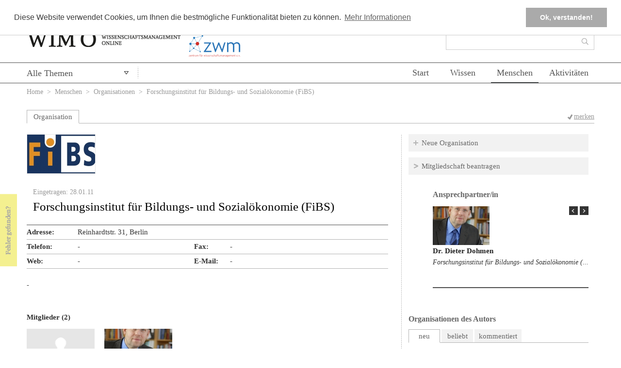

--- FILE ---
content_type: text/html; charset=utf-8
request_url: https://www.wissenschaftsmanagement-online.de/organisation/forschungsinstitut-f-r-bildungs-und-sozial-konomie-fibs?filter_url_postfix=menschen&qt-qt_orga_details_contents=3
body_size: 14049
content:
<!DOCTYPE HTML>
	<!--[if lt IE 7 ]> <html lang="de" class="no-js ie6"> <![endif]-->
	<!--[if IE 7 ]> <html lang="de" class="no-js ie7"> <![endif]-->
	<!--[if IE 8 ]> <html lang="de" class="no-js ie8"> <![endif]-->
	<!--[if IE 9 ]> <html lang="de" class="no-js ie9"> <![endif]-->
	<!--[if (gt IE 9)|!(IE)]><!--> <html lang="de" class="no-js"> <!--<![endif]-->
	<head>
		<meta http-equiv="Content-Type" content="text/html; charset=utf-8" />
<meta name="viewport" content="width=device-width, initial-scale=1, maximum-scale=1" />
<meta name="generator" content="Drupal 7 (https://www.drupal.org)" />
<link rel="canonical" href="https://www.wissenschaftsmanagement-online.de/organisation/forschungsinstitut-f-r-bildungs-und-sozial-konomie-fibs" />
<link rel="shortlink" href="https://www.wissenschaftsmanagement-online.de/node/4091" />
		<!--[if lt IE 9]>
			<script src="http://html5shiv.googlecode.com/svn/trunk/html5.js"></script>
		<![endif]-->
				<meta http-equiv="content-type" content="text/html; charset=utf-8" />
		<meta name="Author" content="" />
		<!-- <meta name="viewport" content="width=1024" /> -->
		<link type="image/vnd.microsoft.icon" href="/favicon.ico" rel="shortcut icon">
		<title>Forschungsinstitut für Bildungs- und Sozialökonomie (FiBS) | Wissenschaftsmanagement Online</title>
		<style type="text/css" media="all">
@import url("https://www.wissenschaftsmanagement-online.de/modules/system/system.base.css?t7da6b");
@import url("https://www.wissenschaftsmanagement-online.de/modules/system/system.menus.css?t7da6b");
@import url("https://www.wissenschaftsmanagement-online.de/modules/system/system.messages.css?t7da6b");
@import url("https://www.wissenschaftsmanagement-online.de/modules/system/system.theme.css?t7da6b");
</style>
<style type="text/css" media="screen">
@import url("https://www.wissenschaftsmanagement-online.de/sites/all/modules/qtip/library/jquery.qtip.css?t7da6b");
@import url("https://www.wissenschaftsmanagement-online.de/sites/all/modules/qtip/css/qtip.css?t7da6b");
</style>
<style type="text/css" media="all">
@import url("https://www.wissenschaftsmanagement-online.de/sites/all/modules/jquery_update/replace/ui/themes/base/minified/jquery.ui.core.min.css?t7da6b");
@import url("https://www.wissenschaftsmanagement-online.de/sites/all/modules/jquery_update/replace/ui/themes/base/minified/jquery.ui.theme.min.css?t7da6b");
@import url("https://www.wissenschaftsmanagement-online.de/sites/all/modules/jquery_update/replace/ui/themes/base/minified/jquery.ui.accordion.min.css?t7da6b");
@import url("https://www.wissenschaftsmanagement-online.de/sites/all/modules/jquery_update/replace/ui/themes/base/minified/jquery.ui.menu.min.css?t7da6b");
@import url("https://www.wissenschaftsmanagement-online.de/sites/all/modules/jquery_update/replace/ui/themes/base/minified/jquery.ui.autocomplete.min.css?t7da6b");
@import url("https://www.wissenschaftsmanagement-online.de/sites/all/modules/jquery_update/replace/ui/themes/base/minified/jquery.ui.button.min.css?t7da6b");
@import url("https://www.wissenschaftsmanagement-online.de/sites/all/modules/jquery_update/replace/ui/themes/base/minified/jquery.ui.datepicker.min.css?t7da6b");
@import url("https://www.wissenschaftsmanagement-online.de/sites/all/modules/jquery_update/replace/ui/themes/base/minified/jquery.ui.resizable.min.css?t7da6b");
@import url("https://www.wissenschaftsmanagement-online.de/sites/all/modules/jquery_update/replace/ui/themes/base/minified/jquery.ui.dialog.min.css?t7da6b");
@import url("https://www.wissenschaftsmanagement-online.de/sites/all/modules/jquery_update/replace/ui/themes/base/minified/jquery.ui.slider.min.css?t7da6b");
@import url("https://www.wissenschaftsmanagement-online.de/sites/all/modules/jquery_update/replace/ui/themes/base/minified/jquery.ui.tabs.min.css?t7da6b");
</style>
<style type="text/css" media="all">
@import url("https://www.wissenschaftsmanagement-online.de/sites/all/modules/simplenews/simplenews.css?t7da6b");
@import url("https://www.wissenschaftsmanagement-online.de/sites/all/modules/calendar/css/calendar_multiday.css?t7da6b");
@import url("https://www.wissenschaftsmanagement-online.de/modules/comment/comment.css?t7da6b");
@import url("https://www.wissenschaftsmanagement-online.de/modules/field/theme/field.css?t7da6b");
@import url("https://www.wissenschaftsmanagement-online.de/modules/node/node.css?t7da6b");
@import url("https://www.wissenschaftsmanagement-online.de/modules/search/search.css?t7da6b");
@import url("https://www.wissenschaftsmanagement-online.de/sites/all/modules/unlimitedfield_remove/unlimitedfield_remove.css?t7da6b");
@import url("https://www.wissenschaftsmanagement-online.de/modules/user/user.css?t7da6b");
@import url("https://www.wissenschaftsmanagement-online.de/sites/all/modules/workflow/workflow_admin_ui/workflow_admin_ui.css?t7da6b");
@import url("https://www.wissenschaftsmanagement-online.de/modules/forum/forum.css?t7da6b");
@import url("https://www.wissenschaftsmanagement-online.de/sites/all/modules/views/css/views.css?t7da6b");
</style>
<style type="text/css" media="all">
@import url("https://www.wissenschaftsmanagement-online.de/sites/all/modules/ctools/css/ctools.css?t7da6b");
@import url("https://www.wissenschaftsmanagement-online.de/sites/all/libraries/fancybox/source/jquery.fancybox.css?t7da6b");
@import url("https://www.wissenschaftsmanagement-online.de/sites/all/modules/pollfield/pollfield.css?t7da6b");
@import url("https://www.wissenschaftsmanagement-online.de/sites/all/modules/print/print_ui/css/print_ui.theme.css?t7da6b");
</style>
<style type="text/css" media="all">
<!--/*--><![CDATA[/*><!--*/
.cc-banner{border-bottom:1px solid #ccc;}#cookie-info-fallback{position:fixed;bottom:0;z-index:99999;width:100%;background:#fff;padding:1em 2em;background:#fff;box-shadow:0px -5px 5px rgba(0,0,0,0.2);}#cookie-info-fallback .cookie-compliance__text{float:left;}#cookie-info-fallback form{float:right;margin-right:3em;}#cookie-info-fallback .cookie-compliance__text p{margin-top:1em;}

/*]]>*/-->
</style>
<style type="text/css" media="all">
@import url("https://www.wissenschaftsmanagement-online.de/sites/all/modules/omoo_cookie_compliance/css/cookieconsent.min.css?t7da6b");
</style>
<style type="text/css" media="all">
<!--/*--><![CDATA[/*><!--*/
#menu-520-1{display:none;}
#menu-12248-1{display:none;}
#menu-12249-1{display:none;}
#menu-12250-1{display:none;}
#menu-12251-1{display:none;}
#menu-27524-1{display:none;}
#menu-27525-1{display:none;}

/*]]>*/-->
</style>
<style type="text/css" media="all">
@import url("https://www.wissenschaftsmanagement-online.de/sites/all/modules/flag/theme/flag.css?t7da6b");
@import url("https://www.wissenschaftsmanagement-online.de/sites/all/modules/quicktabs/css/quicktabs.css?t7da6b");
@import url("https://www.wissenschaftsmanagement-online.de/sites/all/libraries/superfish/css/superfish.css?t7da6b");
@import url("https://www.wissenschaftsmanagement-online.de/sites/all/libraries/superfish/style/white.css?t7da6b");
</style>
<style type="text/css" media="all">
@import url("https://www.wissenschaftsmanagement-online.de/sites/all/themes/wimotheme/css/reset.css?t7da6b");
@import url("https://www.wissenschaftsmanagement-online.de/sites/all/themes/wimotheme/css/style.css?t7da6b");
@import url("https://www.wissenschaftsmanagement-online.de/sites/all/themes/wimotheme/css/drupal.css?t7da6b");
</style>
		<script>
		var disableStr = 'ga-disable-' + 'UA-51377358-1';
		if (document.cookie.indexOf(disableStr + '=true') > -1) {
		  window[disableStr] = true;
		}
		function gaOptout() {
		  document.cookie = disableStr + '=true; expires=Thu, 31 Dec 2099 23:59:59 UTC; path=/';
		  window[disableStr] = true;
		  alert('Das Tracking durch Google Analytics wurde in Ihrem Browser für diese Website deaktiviert.');
		}
		</script>
		<script type="text/javascript" src="https://www.wissenschaftsmanagement-online.de/sites/all/modules/jquery_update/replace/jquery/1.10/jquery.min.js?v=1.10.2"></script>
<script type="text/javascript" src="https://www.wissenschaftsmanagement-online.de/misc/jquery-extend-3.4.0.js?v=1.10.2"></script>
<script type="text/javascript" src="https://www.wissenschaftsmanagement-online.de/misc/jquery-html-prefilter-3.5.0-backport.js?v=1.10.2"></script>
<script type="text/javascript" src="https://www.wissenschaftsmanagement-online.de/misc/jquery.once.js?v=1.2"></script>
<script type="text/javascript" src="https://www.wissenschaftsmanagement-online.de/misc/drupal.js?t7da6b"></script>
<script type="text/javascript" src="https://www.wissenschaftsmanagement-online.de/sites/all/modules/jquery_update/replace/ui/ui/minified/jquery.ui.core.min.js?v=1.10.2"></script>
<script type="text/javascript" src="https://www.wissenschaftsmanagement-online.de/sites/all/modules/jquery_update/replace/ui/ui/minified/jquery.ui.widget.min.js?v=1.10.2"></script>
<script type="text/javascript" src="https://www.wissenschaftsmanagement-online.de/sites/all/modules/qtip/library/jquery.qtip.js?v=2.0.0pre"></script>
<script type="text/javascript" src="https://www.wissenschaftsmanagement-online.de/sites/all/modules/qtip/js/qtip.js?v=2.0.0pre"></script>
<script type="text/javascript" src="https://www.wissenschaftsmanagement-online.de/sites/all/modules/jquery_update/replace/ui/external/jquery.cookie.js?v=67fb34f6a866c40d0570"></script>
<script type="text/javascript" src="https://www.wissenschaftsmanagement-online.de/sites/all/modules/jquery_update/replace/misc/jquery.form.min.js?v=2.69"></script>
<script type="text/javascript" src="https://www.wissenschaftsmanagement-online.de/sites/all/modules/jquery_update/replace/ui/ui/minified/jquery.ui.accordion.min.js?v=1.10.2"></script>
<script type="text/javascript" src="https://www.wissenschaftsmanagement-online.de/sites/all/modules/jquery_update/replace/ui/ui/minified/jquery.ui.position.min.js?v=1.10.2"></script>
<script type="text/javascript" src="https://www.wissenschaftsmanagement-online.de/misc/ui/jquery.ui.position-1.13.0-backport.js?v=1.10.2"></script>
<script type="text/javascript" src="https://www.wissenschaftsmanagement-online.de/sites/all/modules/jquery_update/replace/ui/ui/minified/jquery.ui.menu.min.js?v=1.10.2"></script>
<script type="text/javascript" src="https://www.wissenschaftsmanagement-online.de/sites/all/modules/jquery_update/replace/ui/ui/minified/jquery.ui.autocomplete.min.js?v=1.10.2"></script>
<script type="text/javascript" src="https://www.wissenschaftsmanagement-online.de/sites/all/modules/jquery_update/replace/ui/ui/minified/jquery.ui.button.min.js?v=1.10.2"></script>
<script type="text/javascript" src="https://www.wissenschaftsmanagement-online.de/sites/all/modules/jquery_update/replace/ui/ui/minified/jquery.ui.datepicker.min.js?v=1.10.2"></script>
<script type="text/javascript" src="https://www.wissenschaftsmanagement-online.de/misc/ui/jquery.ui.datepicker-1.13.0-backport.js?v=1.10.2"></script>
<script type="text/javascript" src="https://www.wissenschaftsmanagement-online.de/modules/locale/locale.datepicker.js?v=1.10.2"></script>
<script type="text/javascript" src="https://www.wissenschaftsmanagement-online.de/sites/all/modules/jquery_update/replace/ui/ui/minified/jquery.ui.mouse.min.js?v=1.10.2"></script>
<script type="text/javascript" src="https://www.wissenschaftsmanagement-online.de/sites/all/modules/jquery_update/replace/ui/ui/minified/jquery.ui.draggable.min.js?v=1.10.2"></script>
<script type="text/javascript" src="https://www.wissenschaftsmanagement-online.de/sites/all/modules/jquery_update/replace/ui/ui/minified/jquery.ui.resizable.min.js?v=1.10.2"></script>
<script type="text/javascript" src="https://www.wissenschaftsmanagement-online.de/sites/all/modules/jquery_update/replace/ui/ui/minified/jquery.ui.dialog.min.js?v=1.10.2"></script>
<script type="text/javascript" src="https://www.wissenschaftsmanagement-online.de/misc/ui/jquery.ui.dialog-1.13.0-backport.js?v=1.10.2"></script>
<script type="text/javascript" src="https://www.wissenschaftsmanagement-online.de/sites/all/modules/jquery_update/replace/ui/ui/minified/jquery.ui.slider.min.js?v=1.10.2"></script>
<script type="text/javascript" src="https://www.wissenschaftsmanagement-online.de/sites/all/modules/jquery_update/replace/ui/ui/minified/jquery.ui.tabs.min.js?v=1.10.2"></script>
<script type="text/javascript" src="https://www.wissenschaftsmanagement-online.de/misc/form-single-submit.js?v=7.103"></script>
<script type="text/javascript" src="https://www.wissenschaftsmanagement-online.de/misc/ajax.js?v=7.103"></script>
<script type="text/javascript" src="https://www.wissenschaftsmanagement-online.de/sites/all/modules/jquery_update/js/jquery_update.js?v=0.0.1"></script>
<script type="text/javascript" src="https://www.wissenschaftsmanagement-online.de/sites/all/modules/entityreference/js/entityreference.js?t7da6b"></script>
<script type="text/javascript" src="https://www.wissenschaftsmanagement-online.de/sites/all/modules/omoo_cookie_compliance/js/cookieconsent.min.js?t7da6b"></script>
<script type="text/javascript" src="https://www.wissenschaftsmanagement-online.de/sites/all/modules/omoo_cookie_compliance/js/cookieconsent.loader.js?t7da6b"></script>
<script type="text/javascript" src="https://www.wissenschaftsmanagement-online.de/misc/progress.js?t7da6b"></script>
<script type="text/javascript" src="https://www.wissenschaftsmanagement-online.de/sites/default/files/languages/de_eqlcov4NvpiZZByeTKRw3lQSigxtzLiajCssUyoP1oA.js?t7da6b"></script>
<script type="text/javascript" src="https://www.wissenschaftsmanagement-online.de/sites/all/modules/fancybox/fancybox.js?t7da6b"></script>
<script type="text/javascript" src="https://www.wissenschaftsmanagement-online.de/sites/all/libraries/fancybox/source/jquery.fancybox.pack.js?t7da6b"></script>
<script type="text/javascript" src="https://www.wissenschaftsmanagement-online.de/sites/all/libraries/fancybox/lib/jquery.mousewheel-3.0.6.pack.js?t7da6b"></script>
<script type="text/javascript">
<!--//--><![CDATA[//><!--
    (function ($) {
      $(function(){
        $('#menu-520-1,#menu-12248-1,#menu-12249-1,#menu-12250-1,#menu-12251-1').remove();
        $('#menu-522-1 li:last').addClass('last');
      })
    }(jQuery));
//--><!]]>
</script>
<script type="text/javascript" src="https://www.wissenschaftsmanagement-online.de/sites/all/modules/views/js/base.js?t7da6b"></script>
<script type="text/javascript" src="https://www.wissenschaftsmanagement-online.de/sites/all/modules/flag/theme/flag.js?t7da6b"></script>
<script type="text/javascript" src="https://www.wissenschaftsmanagement-online.de/sites/all/modules/views/js/ajax_view.js?t7da6b"></script>
<script type="text/javascript" src="https://www.wissenschaftsmanagement-online.de/sites/all/modules/quicktabs/js/quicktabs.js?t7da6b"></script>
<script type="text/javascript" src="https://www.wissenschaftsmanagement-online.de/sites/all/libraries/superfish/sftouchscreen.js?t7da6b"></script>
<script type="text/javascript" src="https://www.wissenschaftsmanagement-online.de/sites/all/libraries/superfish/jquery.hoverIntent.minified.js?t7da6b"></script>
<script type="text/javascript" src="https://www.wissenschaftsmanagement-online.de/sites/all/libraries/superfish/sfsmallscreen.js?t7da6b"></script>
<script type="text/javascript" src="https://www.wissenschaftsmanagement-online.de/sites/all/libraries/superfish/supposition.js?t7da6b"></script>
<script type="text/javascript" src="https://www.wissenschaftsmanagement-online.de/sites/all/libraries/superfish/superfish.js?t7da6b"></script>
<script type="text/javascript" src="https://www.wissenschaftsmanagement-online.de/sites/all/libraries/superfish/supersubs.js?t7da6b"></script>
<script type="text/javascript" src="https://www.wissenschaftsmanagement-online.de/sites/all/modules/superfish/superfish.js?t7da6b"></script>
<script type="text/javascript" src="https://www.wissenschaftsmanagement-online.de/sites/all/themes/wimotheme/js/scripts.js?t7da6b"></script>
<script type="text/javascript" src="https://www.wissenschaftsmanagement-online.de/sites/all/themes/wimotheme/js/clear_search.js?t7da6b"></script>
<script type="text/javascript" src="https://www.wissenschaftsmanagement-online.de/sites/all/themes/wimotheme/js/cck_selector_cat.js?t7da6b"></script>
<script type="text/javascript" src="https://www.wissenschaftsmanagement-online.de/sites/all/themes/wimotheme/js/cck_selector_user.js?t7da6b"></script>
<script type="text/javascript" src="https://www.wissenschaftsmanagement-online.de/sites/all/themes/wimotheme/js/jquery.bxslider/jquery.bxslider.min.js?t7da6b"></script>
<script type="text/javascript" src="https://www.wissenschaftsmanagement-online.de/sites/all/themes/wimotheme/js/jquery.cycle.all.js?t7da6b"></script>
<script type="text/javascript">
<!--//--><![CDATA[//><!--
jQuery.extend(Drupal.settings, {"basePath":"\/","pathPrefix":"","setHasJsCookie":0,"ajaxPageState":{"theme":"wimotheme","theme_token":"mgvCFzpe79JPn1P-e_60eiOEdCMSid4w7ejFGhTZQqU","jquery_version":"1.10","js":{"sites\/all\/modules\/jquery_update\/replace\/jquery\/1.10\/jquery.min.js":1,"misc\/jquery-extend-3.4.0.js":1,"misc\/jquery-html-prefilter-3.5.0-backport.js":1,"misc\/jquery.once.js":1,"misc\/drupal.js":1,"sites\/all\/modules\/jquery_update\/replace\/ui\/ui\/minified\/jquery.ui.core.min.js":1,"sites\/all\/modules\/jquery_update\/replace\/ui\/ui\/minified\/jquery.ui.widget.min.js":1,"sites\/all\/modules\/qtip\/library\/jquery.qtip.js":1,"sites\/all\/modules\/qtip\/js\/qtip.js":1,"sites\/all\/modules\/jquery_update\/replace\/ui\/external\/jquery.cookie.js":1,"sites\/all\/modules\/jquery_update\/replace\/misc\/jquery.form.min.js":1,"sites\/all\/modules\/jquery_update\/replace\/ui\/ui\/minified\/jquery.ui.accordion.min.js":1,"sites\/all\/modules\/jquery_update\/replace\/ui\/ui\/minified\/jquery.ui.position.min.js":1,"misc\/ui\/jquery.ui.position-1.13.0-backport.js":1,"sites\/all\/modules\/jquery_update\/replace\/ui\/ui\/minified\/jquery.ui.menu.min.js":1,"sites\/all\/modules\/jquery_update\/replace\/ui\/ui\/minified\/jquery.ui.autocomplete.min.js":1,"sites\/all\/modules\/jquery_update\/replace\/ui\/ui\/minified\/jquery.ui.button.min.js":1,"sites\/all\/modules\/jquery_update\/replace\/ui\/ui\/minified\/jquery.ui.datepicker.min.js":1,"misc\/ui\/jquery.ui.datepicker-1.13.0-backport.js":1,"modules\/locale\/locale.datepicker.js":1,"sites\/all\/modules\/jquery_update\/replace\/ui\/ui\/minified\/jquery.ui.mouse.min.js":1,"sites\/all\/modules\/jquery_update\/replace\/ui\/ui\/minified\/jquery.ui.draggable.min.js":1,"sites\/all\/modules\/jquery_update\/replace\/ui\/ui\/minified\/jquery.ui.resizable.min.js":1,"sites\/all\/modules\/jquery_update\/replace\/ui\/ui\/minified\/jquery.ui.dialog.min.js":1,"misc\/ui\/jquery.ui.dialog-1.13.0-backport.js":1,"sites\/all\/modules\/jquery_update\/replace\/ui\/ui\/minified\/jquery.ui.slider.min.js":1,"sites\/all\/modules\/jquery_update\/replace\/ui\/ui\/minified\/jquery.ui.tabs.min.js":1,"misc\/form-single-submit.js":1,"misc\/ajax.js":1,"sites\/all\/modules\/jquery_update\/js\/jquery_update.js":1,"sites\/all\/modules\/entityreference\/js\/entityreference.js":1,"sites\/all\/modules\/omoo_cookie_compliance\/js\/cookieconsent.min.js":1,"sites\/all\/modules\/omoo_cookie_compliance\/js\/cookieconsent.loader.js":1,"misc\/progress.js":1,"public:\/\/languages\/de_eqlcov4NvpiZZByeTKRw3lQSigxtzLiajCssUyoP1oA.js":1,"sites\/all\/modules\/fancybox\/fancybox.js":1,"sites\/all\/libraries\/fancybox\/source\/jquery.fancybox.pack.js":1,"sites\/all\/libraries\/fancybox\/lib\/jquery.mousewheel-3.0.6.pack.js":1,"0":1,"sites\/all\/modules\/views\/js\/base.js":1,"sites\/all\/modules\/flag\/theme\/flag.js":1,"sites\/all\/modules\/views\/js\/ajax_view.js":1,"sites\/all\/modules\/quicktabs\/js\/quicktabs.js":1,"sites\/all\/libraries\/superfish\/sftouchscreen.js":1,"sites\/all\/libraries\/superfish\/jquery.hoverIntent.minified.js":1,"sites\/all\/libraries\/superfish\/sfsmallscreen.js":1,"sites\/all\/libraries\/superfish\/supposition.js":1,"sites\/all\/libraries\/superfish\/superfish.js":1,"sites\/all\/libraries\/superfish\/supersubs.js":1,"sites\/all\/modules\/superfish\/superfish.js":1,"sites\/all\/themes\/wimotheme\/js\/scripts.js":1,"sites\/all\/themes\/wimotheme\/js\/clear_search.js":1,"sites\/all\/themes\/wimotheme\/js\/cck_selector_cat.js":1,"sites\/all\/themes\/wimotheme\/js\/cck_selector_user.js":1,"sites\/all\/themes\/wimotheme\/js\/jquery.bxslider\/jquery.bxslider.min.js":1,"sites\/all\/themes\/wimotheme\/js\/jquery.cycle.all.js":1},"css":{"modules\/system\/system.base.css":1,"modules\/system\/system.menus.css":1,"modules\/system\/system.messages.css":1,"modules\/system\/system.theme.css":1,"sites\/all\/modules\/qtip\/library\/jquery.qtip.css":1,"sites\/all\/modules\/qtip\/css\/qtip.css":1,"misc\/ui\/jquery.ui.core.css":1,"misc\/ui\/jquery.ui.theme.css":1,"misc\/ui\/jquery.ui.accordion.css":1,"misc\/ui\/jquery.ui.menu.css":1,"misc\/ui\/jquery.ui.autocomplete.css":1,"misc\/ui\/jquery.ui.button.css":1,"misc\/ui\/jquery.ui.datepicker.css":1,"misc\/ui\/jquery.ui.resizable.css":1,"misc\/ui\/jquery.ui.dialog.css":1,"misc\/ui\/jquery.ui.slider.css":1,"misc\/ui\/jquery.ui.tabs.css":1,"sites\/all\/modules\/simplenews\/simplenews.css":1,"sites\/all\/modules\/calendar\/css\/calendar_multiday.css":1,"modules\/comment\/comment.css":1,"modules\/field\/theme\/field.css":1,"modules\/node\/node.css":1,"modules\/search\/search.css":1,"sites\/all\/modules\/unlimitedfield_remove\/unlimitedfield_remove.css":1,"modules\/user\/user.css":1,"sites\/all\/modules\/workflow\/workflow_admin_ui\/workflow_admin_ui.css":1,"modules\/forum\/forum.css":1,"sites\/all\/modules\/views\/css\/views.css":1,"sites\/all\/modules\/ctools\/css\/ctools.css":1,"sites\/all\/libraries\/fancybox\/source\/jquery.fancybox.css":1,"sites\/all\/modules\/pollfield\/pollfield.css":1,"sites\/all\/modules\/print\/print_ui\/css\/print_ui.theme.css":1,"0":1,"sites\/all\/modules\/omoo_cookie_compliance\/css\/cookieconsent.min.css":1,"1":1,"2":1,"3":1,"4":1,"5":1,"6":1,"7":1,"sites\/all\/modules\/flag\/theme\/flag.css":1,"sites\/all\/modules\/quicktabs\/css\/quicktabs.css":1,"sites\/all\/libraries\/superfish\/css\/superfish.css":1,"sites\/all\/libraries\/superfish\/style\/white.css":1,"sites\/all\/themes\/wimotheme\/css\/reset.css":1,"sites\/all\/themes\/wimotheme\/css\/style.css":1,"sites\/all\/themes\/wimotheme\/css\/drupal.css":1}},"fancybox":{"cck_multiple_field_remove_fields":"field_catselection","selectors":[".iframe"]},"qtip":{"target_position":"right_center","tooltip_position":"left_center","show_speech_bubble_tip":1,"show_speech_bubble_tip_side":1,"speech_bubble_size":"12","show_speech_bubble_tip_solid":0,"show_shadow":0,"rounded_corners":1,"color":"ui-tooltip-tipsy","custom_color":"","show_event_type":"mouseenter","hide_event_type":"mouseleave","show_webform_descriptions":0,"additional_elements":""},"ajax":{"edit-submit":{"callback":"omoo_cookie_compliance_dismiss_form_submit","progress":{"type":"none"},"wrapper":"cookie-compliance","event":"mousedown","keypress":true,"prevent":"click","url":"\/system\/ajax","submit":{"_triggering_element_name":"op","_triggering_element_value":"Ok, verstanden!"}},"quicktabs-tab-downloads-0":{"progress":{"message":"","type":"throbber"},"event":"click","url":"\/quicktabs\/ajax\/downloads\/0\/prerendered\/"},"quicktabs-tab-qt_sidebox_recomm_act_know-0":{"progress":{"message":"","type":"throbber"},"event":"click","url":"\/quicktabs\/ajax\/qt_sidebox_recomm_act_know\/0\/view\/sidebox_recommendations\/act\/5\/node%252F4091\/"},"quicktabs-tab-qt_sidebox_recomm_act_know-1":{"progress":{"message":"","type":"throbber"},"event":"click","url":"\/quicktabs\/ajax\/qt_sidebox_recomm_act_know\/1\/view\/sidebox_recommendations\/know\/6\/node%252F4091\/"}},"urlIsAjaxTrusted":{"\/system\/ajax":true,"\/organisation\/forschungsinstitut-f-r-bildungs-und-sozial-konomie-fibs?filter_url_postfix=menschen\u0026qt-qt_orga_details_contents=3":true,"\/views\/ajax":true,"\/quicktabs\/ajax\/downloads\/0\/prerendered\/":true,"\/quicktabs\/ajax\/qt_sidebox_recomm_act_know\/0\/view\/sidebox_recommendations\/act\/5\/node%252F4091\/":true,"\/quicktabs\/ajax\/qt_sidebox_recomm_act_know\/1\/view\/sidebox_recommendations\/know\/6\/node%252F4091\/":true},"views":{"ajax_path":"\/views\/ajax","ajaxViews":{"views_dom_id:929dffd41b269c338db04f7d3a1688da":{"view_name":"lists_bookmarks","view_display_id":"my_totalcount_block","view_args":"","view_path":"node\/4091","view_base_path":"bookmarksxx","view_dom_id":"929dffd41b269c338db04f7d3a1688da","pager_element":0},"views_dom_id:e24e92f5f4d42d972d95d7c321e33315":{"view_name":"lists_orga_contents","view_display_id":"block_articles","view_args":"4091","view_path":"node\/4091","view_base_path":null,"view_dom_id":"e24e92f5f4d42d972d95d7c321e33315","pager_element":0},"views_dom_id:6ac427f85421d0ceb0e287af56f01e8f":{"view_name":"lists_orga_contents","view_display_id":"block_events","view_args":"4091","view_path":"node\/4091","view_base_path":null,"view_dom_id":"6ac427f85421d0ceb0e287af56f01e8f","pager_element":0},"views_dom_id:35129fc74bf962b7104bba3f486f5521":{"view_name":"lists_orga_contents","view_display_id":"block_groups","view_args":"4091","view_path":"node\/4091","view_base_path":null,"view_dom_id":"35129fc74bf962b7104bba3f486f5521","pager_element":0},"views_dom_id:de343a9c4a7db94e9e72d41d9e567f26":{"view_name":"lists_orga_contents","view_display_id":"block_jobs","view_args":"4091","view_path":"node\/4091","view_base_path":null,"view_dom_id":"de343a9c4a7db94e9e72d41d9e567f26","pager_element":0},"views_dom_id:80148ad79cc03d41b1705799a47af86f":{"view_name":"sidebox_usercontents","view_display_id":"newest","view_args":"wimoorganisation\/892","view_path":"node\/4091","view_base_path":null,"view_dom_id":"80148ad79cc03d41b1705799a47af86f","pager_element":0},"views_dom_id:e84df1f9efdd4bb2df90e5b25fa8a9e4":{"view_name":"sidebox_usercontents","view_display_id":"mostpopular","view_args":"wimoorganisation\/892","view_path":"node\/4091","view_base_path":null,"view_dom_id":"e84df1f9efdd4bb2df90e5b25fa8a9e4","pager_element":0},"views_dom_id:cdf0a679136d920f3e9a748b4c63243f":{"view_name":"sidebox_usercontents","view_display_id":"mostcommented","view_args":"wimoorganisation\/892","view_path":"node\/4091","view_base_path":null,"view_dom_id":"cdf0a679136d920f3e9a748b4c63243f","pager_element":0},"views_dom_id:62553b5d0daf8a01f40d3d4cbf7e096f":{"view_name":"sidebox_recommendations","view_display_id":"act","view_args":"","view_path":"node\/3704","view_base_path":null,"view_dom_id":"62553b5d0daf8a01f40d3d4cbf7e096f","pager_element":0}}},"superfish":[{"id":"2","sf":{"animation":{"opacity":"show"},"speed":0,"autoArrows":false,"dropShadows":true,"disableHI":false},"plugins":{"touchscreen":{"mode":"useragent_predefined"},"supposition":false,"bgiframe":false,"supersubs":{"minWidth":"12","maxWidth":"27","extraWidth":1}}},{"id":"3","sf":{"animation":{"opacity":"show"},"speed":"\u0027fast\u0027","autoArrows":false,"dropShadows":true,"disableHI":false},"plugins":{"smallscreen":{"mode":"window_width","addSelected":false,"menuClasses":false,"hyperlinkClasses":false,"title":"Menu"},"supposition":true,"bgiframe":false,"supersubs":{"minWidth":"12","maxWidth":"27","extraWidth":1}}}],"flag":{"anonymous":true},"quicktabs":{"qt_qt_orga_details_contents":{"name":"qt_orga_details_contents","tabs":[{"vid":"lists_orga_contents","display":"block_articles","args":"","view_path":"node%2F4091","view_dom_id":1,"ajax_args":"","actual_args":[]},{"vid":"lists_orga_contents","display":"block_events","args":"","view_path":"node%2F4091","view_dom_id":2,"ajax_args":"","actual_args":[]},{"vid":"lists_orga_contents","display":"block_groups","args":"","view_path":"node%2F4091","view_dom_id":3,"ajax_args":"","actual_args":[]},{"vid":"lists_orga_contents","display":"block_jobs","args":"","view_path":"node%2F4091","view_dom_id":4,"ajax_args":"","actual_args":[]}],"flag":{"anonymous":true}},"qt_downloads":{"name":"downloads","tabs":[{"weight":0,"type":"prerendered"}],"quicktabs":{"qt_qt_orga_details_contents":{"name":"qt_orga_details_contents","tabs":[{"vid":"lists_orga_contents","display":"block_articles","args":"","view_path":"node%2F4091","view_dom_id":1,"ajax_args":"","actual_args":[]},{"vid":"lists_orga_contents","display":"block_events","args":"","view_path":"node%2F4091","view_dom_id":2,"ajax_args":"","actual_args":[]},{"vid":"lists_orga_contents","display":"block_groups","args":"","view_path":"node%2F4091","view_dom_id":3,"ajax_args":"","actual_args":[]},{"vid":"lists_orga_contents","display":"block_jobs","args":"","view_path":"node%2F4091","view_dom_id":4,"ajax_args":"","actual_args":[]}],"flag":{"anonymous":true}}}},"qt_kommentare":{"name":"kommentare","tabs":[{"weight":0,"type":"prerendered"},{"weight":1,"type":"prerendered"}],"quicktabs":{"qt_qt_orga_details_contents":{"name":"qt_orga_details_contents","tabs":[{"vid":"lists_orga_contents","display":"block_articles","args":"","view_path":"node%2F4091","view_dom_id":1,"ajax_args":"","actual_args":[]},{"vid":"lists_orga_contents","display":"block_events","args":"","view_path":"node%2F4091","view_dom_id":2,"ajax_args":"","actual_args":[]},{"vid":"lists_orga_contents","display":"block_groups","args":"","view_path":"node%2F4091","view_dom_id":3,"ajax_args":"","actual_args":[]},{"vid":"lists_orga_contents","display":"block_jobs","args":"","view_path":"node%2F4091","view_dom_id":4,"ajax_args":"","actual_args":[]}],"flag":{"anonymous":true}}}},"qt_fdfsdff":{"name":"fdfsdff","tabs":[{"weight":10000,"type":"prerendered"},{"weight":10000,"type":"prerendered"},{"weight":10000,"type":"prerendered"}],"quicktabs":{"qt_qt_orga_details_contents":{"name":"qt_orga_details_contents","tabs":[{"vid":"lists_orga_contents","display":"block_articles","args":"","view_path":"node%2F4091","view_dom_id":1,"ajax_args":"","actual_args":[]},{"vid":"lists_orga_contents","display":"block_events","args":"","view_path":"node%2F4091","view_dom_id":2,"ajax_args":"","actual_args":[]},{"vid":"lists_orga_contents","display":"block_groups","args":"","view_path":"node%2F4091","view_dom_id":3,"ajax_args":"","actual_args":[]},{"vid":"lists_orga_contents","display":"block_jobs","args":"","view_path":"node%2F4091","view_dom_id":4,"ajax_args":"","actual_args":[]}],"flag":{"anonymous":true}}}},"qt_qt_sidebox_recomm_act_know":{"name":"qt_sidebox_recomm_act_know","tabs":[{"vid":"sidebox_recommendations","display":"act","args":"","view_path":"node%2F4091","view_dom_id":5,"ajax_args":"","actual_args":[]},{"vid":"sidebox_recommendations","display":"know","args":"","view_path":"node%2F4091","view_dom_id":6,"ajax_args":"","actual_args":[]}],"quicktabs":{"qt_qt_orga_details_contents":{"name":"qt_orga_details_contents","tabs":[{"vid":"lists_orga_contents","display":"block_articles","args":"","view_path":"node%2F4091","view_dom_id":1,"ajax_args":"","actual_args":[]},{"vid":"lists_orga_contents","display":"block_events","args":"","view_path":"node%2F4091","view_dom_id":2,"ajax_args":"","actual_args":[]},{"vid":"lists_orga_contents","display":"block_groups","args":"","view_path":"node%2F4091","view_dom_id":3,"ajax_args":"","actual_args":[]},{"vid":"lists_orga_contents","display":"block_jobs","args":"","view_path":"node%2F4091","view_dom_id":4,"ajax_args":"","actual_args":[]}],"flag":{"anonymous":true}}}}},"jquery":{"ui":{"datepicker":{"isRTL":false,"firstDay":"1"}}},"ogContext":{"groupType":"node","gid":"4091"}});
//--><!]]>
</script>
		<script src="//code.jquery.com/jquery-migrate-1.2.1.min.js"></script>
	</head>
	<body class="no">
		
    <div id="cookie-info-fallback" 	data-json-settings="{&quot;palette&quot;:{&quot;popup&quot;:{&quot;background&quot;:&quot;#ffffff&quot;,&quot;text&quot;:&quot;#383838&quot;},&quot;button&quot;:{&quot;background&quot;:&quot;#aaaaaa&quot;,&quot;text&quot;:&quot;#ffffff&quot;}},&quot;position&quot;:&quot;top&quot;}" 
	data-info-link = "/datenschutz" 
	data-info-text = "Mehr Informationen"
	data-button_text = "Ok, verstanden!"
	data-message = "Diese Website verwendet Cookies, um Ihnen die bestmögliche Funktionalität bieten zu können."
	> 
	    <noscript>
      <div class="cookie-compliance clearfix">
        <div class="cookie-compliance__inner">
          <div class="cookie-compliance__text">
                      <p>Diese Website verwendet Cookies, um Ihnen die bestmögliche Funktionalität bieten zu können.</p>
            <a href='/datenschutz'>Mehr Informationen</a>
                    </div>
          <form action="/organisation/forschungsinstitut-f-r-bildungs-und-sozial-konomie-fibs?filter_url_postfix=menschen&amp;qt-qt_orga_details_contents=3" method="post" id="omoo-cookie-compliance-dismiss-form" accept-charset="UTF-8"><div><input class="cookie-compliance__button form-submit" type="submit" id="edit-submit" name="op" value="Ok, verstanden!" /><input type="hidden" name="form_build_id" value="form-diF42H2brTloIu5yv5Xdo-zClQJbVNPDXZiTQCN6nA4" />
<input type="hidden" name="form_id" value="omoo_cookie_compliance_dismiss_form" />
</div></form>        </div>
      </div>
     </noscript>
      </div>
	  	


<!-- SET: WRAPPER -->
<div class="wrapper">

  <!-- SET: HEADER -->
  <header id="header">


    <a href="/feedback" id="feedback2">
      &nbsp;
    </a>

    <div class="headerTop">
      <div class="container">
        <div id="logo">
          <a href="/"><img src="/sites/all/themes/wimotheme/images/logo.jpg" width="318" height="45" alt="" /></a>
        </div>
        <div id="logo-zwm">
          <a href="https://www.zwm-speyer.de/"><img src="/sites/all/themes/wimotheme/images/logo-zwm.png" width="180" height="108" alt="" /></a>
        </div>
        <div class="headerRt">
          <div class="topLinks">
            
            <ul><li class="active"><a href="/user/register">Kostenlos registrieren</a></li><li><a href="/newsletter">Newsletter</a></li><li><a href="/kategorie/corona-management-11089">Corona-Management</a></li><li><a href="/user/merkliste">Merkliste (<span id="bookmark_counter">0</span>)</a></li><li><a href="/faqs4969">FAQs</a></li><li class="last"><a href="/?login=1" id="login_popup_a_open">Einloggen</a><form action="/organisation/forschungsinstitut-f-r-bildungs-und-sozial-konomie-fibs?filter_url_postfix=menschen&amp;qt-qt_orga_details_contents=3" method="post" id="user-login" accept-charset="UTF-8"><div>
<script type="text/javascript">
(function ($) {
	$(function() {
		$('#login_popup_a_open').hover(function(e) { $('#login_popup').show(); e.preventDefault(); } );
		$('#login_popup .flt_Rt').click(function(e) { $('#login_popup').hide(); e.preventDefault(); } );
	});
}(jQuery));
</script>


<div id="login_popup" class="login">

		<div class="bar" ></div>
        <label>Benutzername</label>
        <div class="form-item form-type-textfield form-item-name">
 <input class="inputText form-text required" type="text" id="edit-name" name="name" value="" size="60" maxlength="60" />
</div>
        
        <label>Passwort</label>
        <div class="form-item form-type-password form-item-pass">
 <input class="inputText form-text required" type="password" id="edit-pass" name="pass" size="60" maxlength="128" />
</div>
        
        <div class="form-actions form-wrapper" id="edit-actions"><input type="submit" id="edit-submit--2" name="op" value="Anmelden" class="form-submit" /></div><input type="hidden" name="form_build_id" value="form--IKsqK06IEImGfA39SnQCJvV-kOlQZorJir5AH9N5jY" />
<input type="hidden" name="form_id" value="user_login" />
        
        <i class="clear_0"></i>
        <a href="/user/password">Passwort vergessen?</a>
        <a href="#" class="flt_Rt">Abbrechen</a>
</div>                	
</div></form><!--?php echo drupal_render(drupal_get_form('user_login')); ?--></li></ul>
            <i class="clear_0"></i>
          </div>
          <i class="clear_0"></i>

          <div class="inputBox">
            <form action="/organisation/forschungsinstitut-f-r-bildungs-und-sozial-konomie-fibs?filter_url_postfix=menschen&amp;qt-qt_orga_details_contents=3" method="post" id="search-block-form" accept-charset="UTF-8"><div><div class="container-inline">
      <h2 class="element-invisible">Suchformular</h2>
    <div class="form-item form-type-textfield form-item-search-block-form">
  <label class="element-invisible" for="edit-search-block-form--2">Suche </label>
 <input title="Geben Sie die Begriffe ein, nach denen Sie suchen." type="text" id="edit-search-block-form--2" name="search_block_form" value="" size="15" maxlength="128" class="form-text" />
</div>
<div class="form-actions form-wrapper" id="edit-actions--2"><input type="submit" id="edit-submit--3" name="op" value="Suche" class="form-submit" /><i class="clear_0"></i></div><input type="hidden" name="form_build_id" value="form-iAcItG6X9ChynfQjSdnV56Y38Lp6JZUUZQqTdCx3S6g" />
<input type="hidden" name="form_id" value="search_block_form" />
</div>


</div></form>            <i class="clear_0"></i>
          </div>

          <i class="clear_0"></i>
        </div>
        <i class="clear_0"></i>
      </div>
    </div>


        <div id="nav">
      <div class="container">
        <div class="topics-link">
          <div class="menu-block-wrapper menu-block-2 menu-name-menu-menu-topics-link parent-mlid-0 menu-level-1">
  <ul class="menu clearfix"><li class="first last leaf menu-mlid-34987"><a href="/themen-13341" title="">Zur Themenübersicht</a> <span>→</span></li>
</ul></div>
        </div>
        <div class="selectSect">
          <ul id="superfish-2" class="menu sf-menu sf-main-menu sf-horizontal sf-style-white sf-total-items-1 sf-parent-items-1 sf-single-items-0"><li id="menu-33200-2" class="firstandlast odd sf-item-1 sf-depth-1 sf-total-children-14 sf-parent-children-11 sf-single-children-3 menuparent"><a href="/kategorie/alle-themen/menschen" title="" class="sf-depth-1 menuparent">Alle Themen</a><ul><li id="menu-32549-2" class="first odd sf-item-1 sf-depth-2 sf-no-children"><a href="/kategorie/alle-themen/menschen" title="Your page description" class="sf-depth-2">Alle Themen</a></li><li id="menu-32606-2" class="middle even sf-item-2 sf-depth-2 sf-total-children-4 sf-parent-children-0 sf-single-children-4 menuparent"><a href="/kategorie/wissenschafts-und-hochschulsystem/menschen" title="Your page description" class="sf-depth-2 menuparent">Wissenschafts- und Hochschulsystem</a><ul><li id="menu-32591-2" class="first odd sf-item-1 sf-depth-3 sf-no-children"><a href="/kategorie/institutionen/menschen" title="Your page description" class="sf-depth-3">Institutionen</a></li><li id="menu-32578-2" class="middle even sf-item-2 sf-depth-3 sf-no-children"><a href="/kategorie/internationales/menschen" title="Your page description" class="sf-depth-3">Internationales</a></li><li id="menu-32553-2" class="middle odd sf-item-3 sf-depth-3 sf-no-children"><a href="/kategorie/wissenschafts-u-hochschulrecht/menschen" title="Your page description" class="sf-depth-3">Wissenschafts- u. Hochschulrecht</a></li><li id="menu-32577-2" class="last even sf-item-4 sf-depth-3 sf-no-children"><a href="/kategorie/wissenschaftspolitik/menschen" title="Your page description" class="sf-depth-3">Wissenschaftspolitik</a></li></ul></li><li id="menu-32551-2" class="middle odd sf-item-3 sf-depth-2 sf-total-children-3 sf-parent-children-0 sf-single-children-3 menuparent"><a href="/kategorie/steuerung-und-organisation/menschen" title="Your page description" class="sf-depth-2 menuparent">Steuerung und Organisation</a><ul><li id="menu-32575-2" class="first odd sf-item-1 sf-depth-3 sf-no-children"><a href="/kategorie/governance/menschen" title="Your page description" class="sf-depth-3">Governance</a></li><li id="menu-32576-2" class="middle even sf-item-2 sf-depth-3 sf-no-children"><a href="/kategorie/institutionelles-management/menschen" title="Your page description" class="sf-depth-3">Institutionelles Management</a></li><li id="menu-32574-2" class="last odd sf-item-3 sf-depth-3 sf-no-children"><a href="/kategorie/projekt-und-prozessmanagement/menschen" title="Your page description" class="sf-depth-3">Projekt- und Prozessmanagement</a></li></ul></li><li id="menu-32550-2" class="middle even sf-item-4 sf-depth-2 sf-total-children-3 sf-parent-children-0 sf-single-children-3 menuparent"><a href="/kategorie/strategie/menschen" title="Your page description" class="sf-depth-2 menuparent">Strategie</a><ul><li id="menu-32558-2" class="first odd sf-item-1 sf-depth-3 sf-no-children"><a href="/kategorie/strategische-planung/menschen" title="Your page description" class="sf-depth-3">Strategische Planung</a></li><li id="menu-32572-2" class="middle even sf-item-2 sf-depth-3 sf-no-children"><a href="/kategorie/strategisches-controlling/menschen" title="Your page description" class="sf-depth-3">Strategisches Controlling</a></li><li id="menu-32579-2" class="last odd sf-item-3 sf-depth-3 sf-no-children"><a href="/kategorie/strategisches-management/menschen" title="Your page description" class="sf-depth-3">Strategisches Management</a></li></ul></li><li id="menu-32552-2" class="middle odd sf-item-5 sf-depth-2 sf-total-children-5 sf-parent-children-0 sf-single-children-5 menuparent"><a href="/kategorie/kosten-und-finanzen/menschen" title="Your page description" class="sf-depth-2 menuparent">Kosten und Finanzen</a><ul><li id="menu-32573-2" class="first odd sf-item-1 sf-depth-3 sf-no-children"><a href="/kategorie/controlling-internes-berichtswesen/menschen" title="Your page description" class="sf-depth-3">Controlling &amp; Internes Berichtswesen</a></li><li id="menu-32566-2" class="middle even sf-item-2 sf-depth-3 sf-no-children"><a href="/kategorie/externes-berichtswesen/menschen" title="Your page description" class="sf-depth-3">Externes Berichtswesen</a></li><li id="menu-32568-2" class="middle odd sf-item-3 sf-depth-3 sf-no-children"><a href="/kategorie/finanzielle-diversifizierung/menschen" title="Your page description" class="sf-depth-3">Finanzielle Diversifizierung</a></li><li id="menu-32557-2" class="middle even sf-item-4 sf-depth-3 sf-no-children"><a href="/kategorie/interne-budgetierung/menschen" title="Your page description" class="sf-depth-3">Interne Budgetierung</a></li><li id="menu-32598-2" class="last odd sf-item-5 sf-depth-3 sf-no-children"><a href="/kategorie/staatliche-finanzierung/menschen" title="Your page description" class="sf-depth-3">Staatliche Finanzierung</a></li></ul></li><li id="menu-32583-2" class="middle even sf-item-6 sf-depth-2 sf-total-children-5 sf-parent-children-0 sf-single-children-5 menuparent"><a href="/kategorie/personalmanagement/menschen" title="Your page description" class="sf-depth-2 menuparent">Personalmanagement</a><ul><li id="menu-32607-2" class="first odd sf-item-1 sf-depth-3 sf-no-children"><a href="/kategorie/arbeits-und-personalrecht/menschen" title="Your page description" class="sf-depth-3">Arbeits- und Personalrecht</a></li><li id="menu-32564-2" class="middle even sf-item-2 sf-depth-3 sf-no-children"><a href="/kategorie/f-hrung/menschen" title="Your page description" class="sf-depth-3">Führung</a></li><li id="menu-32599-2" class="middle odd sf-item-3 sf-depth-3 sf-no-children"><a href="/kategorie/gleichstellung-diversity-management/menschen" title="Your page description" class="sf-depth-3">Gleichstellung &amp; Diversity Management</a></li><li id="menu-32600-2" class="middle even sf-item-4 sf-depth-3 sf-no-children"><a href="/kategorie/organisations-personalentwicklung/menschen" title="Your page description" class="sf-depth-3">Organisations- &amp; Personalentwicklung</a></li><li id="menu-32563-2" class="last odd sf-item-5 sf-depth-3 sf-no-children"><a href="/kategorie/personalgewinnung/menschen" title="Your page description" class="sf-depth-3">Personalgewinnung</a></li></ul></li><li id="menu-32555-2" class="middle odd sf-item-7 sf-depth-2 sf-total-children-6 sf-parent-children-0 sf-single-children-6 menuparent"><a href="/kategorie/lehre-und-weiterbildung/menschen" title="Your page description" class="sf-depth-2 menuparent">Lehre und Weiterbildung</a><ul><li id="menu-32596-2" class="first odd sf-item-1 sf-depth-3 sf-no-children"><a href="/kategorie/didaktik/menschen" title="Your page description" class="sf-depth-3">Didaktik</a></li><li id="menu-32588-2" class="middle even sf-item-2 sf-depth-3 sf-no-children"><a href="/kategorie/recht/menschen" title="Your page description" class="sf-depth-3">Recht</a></li><li id="menu-32590-2" class="middle odd sf-item-3 sf-depth-3 sf-no-children"><a href="/kategorie/studienreformen/menschen" title="Your page description" class="sf-depth-3">Studienreformen</a></li><li id="menu-32603-2" class="middle even sf-item-4 sf-depth-3 sf-no-children"><a href="/kategorie/studierende-absolventinnen/menschen" title="Your page description" class="sf-depth-3">Studierende &amp; AbsolventInnen</a></li><li id="menu-32571-2" class="middle odd sf-item-5 sf-depth-3 sf-no-children"><a href="/kategorie/studierenden-pr-fungsverwaltung/menschen" title="Your page description" class="sf-depth-3">Studierenden- &amp; Prüfungsverwaltung</a></li><li id="menu-32585-2" class="last even sf-item-6 sf-depth-3 sf-no-children"><a href="/kategorie/weiterbildung-lifelong-learning/menschen" title="Your page description" class="sf-depth-3">Weiterbildung &amp; Lifelong-Learning</a></li></ul></li><li id="menu-32608-2" class="middle even sf-item-8 sf-depth-2 sf-total-children-4 sf-parent-children-0 sf-single-children-4 menuparent"><a href="/kategorie/forschung-und-innovation/menschen" title="Your page description" class="sf-depth-2 menuparent">Forschung und Innovation</a><ul><li id="menu-32597-2" class="first odd sf-item-1 sf-depth-3 sf-no-children"><a href="/kategorie/forschungsf-rderung-und-drittmittel/menschen" title="Your page description" class="sf-depth-3">Forschungsförderung und Drittmittel</a></li><li id="menu-32601-2" class="middle even sf-item-2 sf-depth-3 sf-no-children"><a href="/kategorie/innovationssysteme/menschen" title="Your page description" class="sf-depth-3">Innovationssysteme</a></li><li id="menu-32589-2" class="middle odd sf-item-3 sf-depth-3 sf-no-children"><a href="/kategorie/promovierende-wissenschaftlicher-nachwuchs/menschen" title="Your page description" class="sf-depth-3">Promovierende / Wissenschaftlicher Nachwuchs</a></li><li id="menu-32580-2" class="last even sf-item-4 sf-depth-3 sf-no-children"><a href="/kategorie/wissens-technologietransfer/menschen" title="Your page description" class="sf-depth-3">Wissens- &amp; Technologietransfer</a></li></ul></li><li id="menu-32565-2" class="middle odd sf-item-9 sf-depth-2 sf-total-children-5 sf-parent-children-0 sf-single-children-5 menuparent"><a href="/kategorie/qualit-tssicherung/menschen" title="Your page description" class="sf-depth-2 menuparent">Qualitätssicherung</a><ul><li id="menu-32593-2" class="first odd sf-item-1 sf-depth-3 sf-no-children"><a href="/kategorie/akkreditierung/menschen" title="Your page description" class="sf-depth-3">Akkreditierung</a></li><li id="menu-32586-2" class="middle even sf-item-2 sf-depth-3 sf-no-children"><a href="/kategorie/evaluation/menschen" title="Your page description" class="sf-depth-3">Evaluation</a></li><li id="menu-32569-2" class="middle odd sf-item-3 sf-depth-3 sf-no-children"><a href="/kategorie/gute-wissenschaftliche-praxis/menschen" title="Your page description" class="sf-depth-3">Gute wissenschaftliche Praxis</a></li><li id="menu-32570-2" class="middle even sf-item-4 sf-depth-3 sf-no-children"><a href="/kategorie/kriterien-instrumente/menschen" title="Your page description" class="sf-depth-3">Kriterien &amp; Instrumente</a></li><li id="menu-32594-2" class="last odd sf-item-5 sf-depth-3 sf-no-children"><a href="/kategorie/qualit-tsmanagement/menschen" title="Your page description" class="sf-depth-3">Qualitätsmanagement</a></li></ul></li><li id="menu-32605-2" class="middle even sf-item-10 sf-depth-2 sf-total-children-4 sf-parent-children-0 sf-single-children-4 menuparent"><a href="/kategorie/marketing-und-kommunikation/menschen" title="Your page description" class="sf-depth-2 menuparent">Marketing und Kommunikation</a><ul><li id="menu-32581-2" class="first odd sf-item-1 sf-depth-3 sf-no-children"><a href="/kategorie/alumni/menschen" title="Your page description" class="sf-depth-3">Alumni</a></li><li id="menu-32582-2" class="middle even sf-item-2 sf-depth-3 sf-no-children"><a href="/kategorie/wissenschaft-und-ffentlichkeit/menschen" title="Your page description" class="sf-depth-3">Wissenschaft und Öffentlichkeit</a></li><li id="menu-32592-2" class="middle odd sf-item-3 sf-depth-3 sf-no-children"><a href="/kategorie/wissenschaftsjournalismus/menschen" title="Your page description" class="sf-depth-3">Wissenschaftsjournalismus</a></li><li id="menu-32595-2" class="last even sf-item-4 sf-depth-3 sf-no-children"><a href="/kategorie/wissenschaftsmarketing-pr/menschen" title="Your page description" class="sf-depth-3">Wissenschaftsmarketing &amp; PR</a></li></ul></li><li id="menu-32559-2" class="middle odd sf-item-11 sf-depth-2 sf-total-children-4 sf-parent-children-0 sf-single-children-4 menuparent"><a href="/kategorie/informationstechnologie/menschen" title="Your page description" class="sf-depth-2 menuparent">Informationstechnologie</a><ul><li id="menu-32584-2" class="first odd sf-item-1 sf-depth-3 sf-no-children"><a href="/kategorie/campus-software/menschen" title="Your page description" class="sf-depth-3">Campus Software</a></li><li id="menu-32567-2" class="middle even sf-item-2 sf-depth-3 sf-no-children"><a href="/kategorie/datenbanken-und-open-access/menschen" title="Your page description" class="sf-depth-3">Datenbanken und Open Access</a></li><li id="menu-32587-2" class="middle odd sf-item-3 sf-depth-3 sf-no-children"><a href="/kategorie/gesch-fts-verwaltungssoftware/menschen" title="Your page description" class="sf-depth-3">Geschäfts- &amp; Verwaltungssoftware</a></li><li id="menu-32602-2" class="last even sf-item-4 sf-depth-3 sf-no-children"><a href="/kategorie/neue-medien-e-learning/menschen" title="Your page description" class="sf-depth-3">Neue Medien &amp; E-Learning</a></li></ul></li><li id="menu-32556-2" class="middle even sf-item-12 sf-depth-2 sf-total-children-5 sf-parent-children-0 sf-single-children-5 menuparent"><a href="/kategorie/infrastruktur/menschen" title="Your page description" class="sf-depth-2 menuparent">Infrastruktur</a><ul><li id="menu-32604-2" class="first odd sf-item-1 sf-depth-3 sf-no-children"><a href="/kategorie/arbeits-umweltschutz/menschen" title="Your page description" class="sf-depth-3">Arbeits- &amp; Umweltschutz</a></li><li id="menu-32560-2" class="middle even sf-item-2 sf-depth-3 sf-no-children"><a href="/kategorie/bau/menschen" title="Your page description" class="sf-depth-3">Bau</a></li><li id="menu-32554-2" class="middle odd sf-item-3 sf-depth-3 sf-no-children"><a href="/kategorie/beschaffung/menschen" title="Your page description" class="sf-depth-3">Beschaffung</a></li><li id="menu-32562-2" class="middle even sf-item-4 sf-depth-3 sf-no-children"><a href="/kategorie/geb-ude-liegenschaftsmanagement/menschen" title="Your page description" class="sf-depth-3">Gebäude- &amp; Liegenschaftsmanagement</a></li><li id="menu-32561-2" class="last odd sf-item-5 sf-depth-3 sf-no-children"><a href="/kategorie/ppp/menschen" title="Your page description" class="sf-depth-3">PPP</a></li></ul></li><li id="menu-34921-2" class="middle odd sf-item-13 sf-depth-2 sf-no-children"><a href="/kategorie/corona-management-11089/menschen" class="sf-depth-2">Corona-Management</a></li><li id="menu-35109-2" class="last even sf-item-14 sf-depth-2 sf-no-children"><a href="/kategorie/k-nstliche-intelligenz-14791/menschen" class="sf-depth-2">Künstliche Intelligenz</a></li></ul></li></ul>        </div>

        <nav class="links">
          <ul id="superfish-3" class="menu sf-menu sf-menu-filter-types sf-horizontal sf-style-white sf-total-items-4 sf-parent-items-3 sf-single-items-1"><li id="menu-9685-3" class="first odd sf-item-1 sf-depth-1 sf-no-children"><a href="/kategorie/alle-themen" title="" class="sf-depth-1 ">Start</a></li><li id="menu-9682-3" class="middle even sf-item-2 sf-depth-1 sf-total-children-2 sf-parent-children-0 sf-single-children-2 menuparent"><a href="/kategorie/alle-themen/wissen" title="" class="sf-depth-1">Wissen</a><ul><li id="menu-9794-3" class="first odd sf-item-1 sf-depth-2 sf-no-children"><a href="/kategorie/alle-themen/wissen" title="" class="sf-depth-2">Beiträge</a></li><li id="menu-9795-3" class="last even sf-item-2 sf-depth-2 sf-no-children"><a href="/kategorie/alle-themen/wissen/meine-beitraege?qt-wimotabsknowledge=1" title="" class="sf-depth-2">Meine Beiträge</a></li></ul></li><li id="menu-9683-3" class="middle odd sf-item-3 sf-depth-1 sf-total-children-6 sf-parent-children-0 sf-single-children-6 menuparent"><a href="/kategorie/alle-themen/menschen" title="" class="sf-depth-1 active">Menschen</a><ul><li id="menu-11836-3" class="first odd sf-item-1 sf-depth-2 sf-no-children"><a href="/kategorie/alle-themen/menschen" title="" class="sf-depth-2">Mitglieder</a></li><li id="menu-11837-3" class="middle even sf-item-2 sf-depth-2 sf-no-children"><a href="/kategorie/alle-themen/menschen?qt-wimotabspeople=1#qt-wimotabspeople" title="" class="sf-depth-2">Organisationen</a></li><li id="menu-11838-3" class="middle odd sf-item-3 sf-depth-2 sf-no-children"><a href="/kategorie/alle-themen/menschen?qt-wimotabspeople=2#qt-wimotabspeople" title="" class="sf-depth-2">Gruppen</a></li><li id="menu-11839-3" class="middle even sf-item-4 sf-depth-2 sf-no-children"><a href="/kategorie/alle-themen/menschen?qt-wimotabspeople=3#qt-wimotabspeople" title="" class="sf-depth-2">Meine Kontakte</a></li><li id="menu-11840-3" class="middle odd sf-item-5 sf-depth-2 sf-no-children"><a href="/kategorie/alle-themen/menschen?qt-wimotabspeople=4#qt-wimotabspeople" title="" class="sf-depth-2">Meine Organisation</a></li><li id="menu-11841-3" class="last even sf-item-6 sf-depth-2 sf-no-children"><a href="/kategorie/alle-themen/menschen?qt-wimotabspeople=5#qt-wimotabspeople" title="" class="sf-depth-2">Meine Gruppen</a></li></ul></li><li id="menu-9684-3" class="last even sf-item-4 sf-depth-1 sf-total-children-4 sf-parent-children-0 sf-single-children-4 menuparent"><a href="/kategorie/alle-themen/aktivitaeten" title="" class="sf-depth-1">Aktivitäten</a><ul><li id="menu-11843-3" class="first odd sf-item-1 sf-depth-2 sf-no-children"><a href="/kategorie/alle-themen/aktivitaeten" title="" class="sf-depth-2">Stellenangebote</a></li><li id="menu-11842-3" class="middle even sf-item-2 sf-depth-2 sf-no-children"><a href="/kategorie/alle-themen/aktivitaeten/veranstaltungen?qt-wimotabsactivity=1#qt-wimotabsactivity" title="" class="sf-depth-2">Veranstaltungen</a></li><li id="menu-11845-3" class="middle odd sf-item-3 sf-depth-2 sf-no-children"><a href="/kategorie/alle-themen/aktivitaeten/meine-stellenangebote?qt-wimotabsactivity=2#qt-wimotabsactivity" title="" class="sf-depth-2">Meine Stellenangebote</a></li><li id="menu-11844-3" class="last even sf-item-4 sf-depth-2 sf-no-children"><a href="/kategorie/alle-themen/aktivitaeten/meine-veranstaltungen?qt-wimotabsactivity=3#qt-wimotabsactivity" title="" class="sf-depth-2">Meine Veranstaltungen</a></li></ul></li></ul>          <i class="clear_0"></i>
        </nav>

                <i class="clear_0"></i>
      </div>
    </div>
  </header>
  <!-- END: HEADER -->

  <!-- SET: MAIN CONTENT -->

  
  <section class="main_content">

    <div class="container">

            <div class="breadCum">
        <h2 class="element-invisible">Sie sind hier</h2><div class="breadcrumb"><a href="/">Home</a>&nbsp; > &nbsp;<a href="/kategorie/alle/menschen">Menschen</a>&nbsp; > &nbsp;<a href="/kategorie/alle/menschen?qt-wimotabspeople=1">Organisationen</a>&nbsp; > &nbsp;Forschungsinstitut für Bildungs- und Sozialökonomie (FiBS)</div>      </div>
      

        
            <div class="tabs" id="tab-1">

        <ul class="tabLink main-tabs">
                  <li class="active">
            <!-- <a class="" href=""> Organisation</a>  -->

            <a href="/" class=""> Organisation</a>          </li>
                </ul>

        
        <ul class='tab-sidelinks'>
                    <li class='mark'>


<span class="flag-wrapper flag-bookmarks flag-bookmarks-4091">
      <a href="/flag/flag/bookmarks/4091?destination=node/4091%3Ffilter_url_postfix%3Dmenschen%26qt-qt_orga_details_contents%3D3&amp;token=b261962a32938a99d5202042454d0231" title="Add this post to your bookmarks" class="flag flag-action flag-link-toggle" rel="nofollow">merken</a><span class="flag-throbber">&nbsp;</span>
    </span>
</li>
        </ul>


      <i class="clear_0"></i>

      




    
					<!-- INNER CONTENT -->
                	<div class="tabContent detailView detailMember detailGroup">
                        <div class="twoCoulmn">
                            <div class="wrap">
                                <div class="lftSect flt_Lt">
                                	<div class="SectIn">
                                        <div class="textContent">
                                        	<div class="ico">
                                        		  
    <img src="https://www.wissenschaftsmanagement-online.de/sites/default/files/styles/thumbs_article_images/public/migrated_wimoorganisation/FiBS_Logo_final.JPG?itok=PT2IkLVl" width="140" height="80" />                                          	</div>
                                            	<div class="text">
                                                  <span class="date">Eingetragen: 28.01.11 </span>
                                                   <h2>Forschungsinstitut für Bildungs- und Sozialökonomie (FiBS)</h2> 
                                                 </div>
                                                 <i class="clear_0"></i>
	                                            <table>
													<tbody>
													<tr>
														<td><strong>Adresse:</strong></td>
														<td colspan="3">
															Reinhardtstr. 31, Berlin														</td>
													</tr>
													
													<tr>
														<td class="a-td"><strong>Telefon:</strong></td>
														<td class="b-td">-</td>
														<td class="c-td"><strong>Fax:</strong></td>
														<td class="d-td">-</td>
													</tr>
													
													<tr>
														<td><strong>Web:</strong></td>
														<td>-</td>
														<td><strong>E-Mail:</strong></td>
														<td>-</td>
													</tr>
													</tbody>
												</table>
																								<div class="subtext">
													-                                        		</div>
                                        		                                        </div>
                                        
                                        <!-- templates/views/views-view.tpl.php ||| -->




	                                        <div class="view view-lists-groupmembers view-id-lists_groupmembers view-display-id-detailssite_block view-dom-id-17dc01ff32167b24cfe6fbf5975ccabe">
											  											  											  											 
											  
											  											    <div class="view-filters">
											    
											    											    <div class="view-header">
											      Mitglieder (2)											    </div>
											  											  
											    											    </div>
											  											  
											  											  											    <div class="view-content">
											      
<div class="picContent">

		
			<div >
			






 

<a title="Martina Götsche" href="/users/martina-g-tsche" title="Martina Götsche"><img width='140' height='80' src='/sites/all/themes/wimotheme/images/no_pic_user.png' alt='userpic'/></a>		</div>
    		<div >
			






 

<a title="Dr. Dieter Dohmen" href="/users/dr-dieter-dohmen-" title="Dr. Dieter Dohmen"><img src="https://www.wissenschaftsmanagement-online.de/sites/default/files/styles/picture_medium/public/pictures/picture-892-1444396136.jpg?itok=HvX91XzG" width="140" height="80" alt="Bild des Benutzers Dr. Dieter Dohmen" /></a>		</div>
    <i class='clear_0'></i>	<!-- <a class="show-more" href="#"><span>alle Mitglieder</span></a> <i class="clear_0"></i>  -->
	
	<i class="clear_0"></i>
		
</div>

<i class="clear_0"></i>											    </div>
											  											  											  											  											  											  											</div>											
											              
                                        <div class="postListWrap">
                                        	<div  id="quicktabs-qt_orga_details_contents" class="quicktabs-wrapper quicktabs-style-nostyle tabs"><div class="item-list"><ul class="quicktabs-tabs quicktabs-style-nostyle tabLink main-tabs"><li class="first"><a href="/organisation/forschungsinstitut-f-r-bildungs-und-sozial-konomie-fibs?filter_url_postfix=menschen&amp;qt-qt_orga_details_contents=0#qt-qt_orga_details_contents" id="quicktabs-tab-qt_orga_details_contents-0" class="quicktabs-tab quicktabs-tab-view quicktabs-tab-view-lists-orga-contents-block-articles active">Beiträge</a></li>
<li><a href="/organisation/forschungsinstitut-f-r-bildungs-und-sozial-konomie-fibs?filter_url_postfix=menschen&amp;qt-qt_orga_details_contents=1#qt-qt_orga_details_contents" id="quicktabs-tab-qt_orga_details_contents-1" class="quicktabs-tab quicktabs-tab-view quicktabs-tab-view-lists-orga-contents-block-events active">Veranstaltungen</a></li>
<li><a href="/organisation/forschungsinstitut-f-r-bildungs-und-sozial-konomie-fibs?filter_url_postfix=menschen&amp;qt-qt_orga_details_contents=2#qt-qt_orga_details_contents" id="quicktabs-tab-qt_orga_details_contents-2" class="quicktabs-tab quicktabs-tab-view quicktabs-tab-view-lists-orga-contents-block-groups active">Gruppen</a></li>
<li class="active last"><a href="/organisation/forschungsinstitut-f-r-bildungs-und-sozial-konomie-fibs?filter_url_postfix=menschen&amp;qt-qt_orga_details_contents=3#qt-qt_orga_details_contents" id="quicktabs-tab-qt_orga_details_contents-3" class="quicktabs-tab quicktabs-tab-view quicktabs-tab-view-lists-orga-contents-block-jobs active">Stellenangebote</a></li>
</ul><i class='clear_0'></i></div><div id="quicktabs-container-qt_orga_details_contents" class="quicktabs_main quicktabs-style-nostyle"><div  id="quicktabs-tabpage-qt_orga_details_contents-0" class="quicktabs-tabpage quicktabs-hide"><div class="view view-lists-orga-contents view-id-lists_orga_contents view-display-id-block_articles view-dom-id-e24e92f5f4d42d972d95d7c321e33315">
      
<div>
  
  </div>


  
    <div class="view-content">
    
		<div class="tabContent">
        	<div class="postLists">
            	
  
  
      <div class="view-empty">
      <span class="empty">Keine Inhalte</span>    </div>
    
  					</ul>
				 </div>
			</div>
		</div>
						

  
  
  
  
  
</div></div><div  id="quicktabs-tabpage-qt_orga_details_contents-1" class="quicktabs-tabpage quicktabs-hide"><div class="view view-lists-orga-contents view-id-lists_orga_contents view-display-id-block_events view-dom-id-6ac427f85421d0ceb0e287af56f01e8f">
      
<div>
  
  </div>


  
    <div class="view-content">
    
		<div class="tabContent">
        	<div class="postLists">
            	
  
  
      <div class="view-empty">
      <span class="empty">Keine Inhalte</span>    </div>
    
  					</ul>
				 </div>
			</div>
		</div>
						

  
  
  
  
  
</div></div><div  id="quicktabs-tabpage-qt_orga_details_contents-2" class="quicktabs-tabpage quicktabs-hide"><div class="view view-lists-orga-contents view-id-lists_orga_contents view-display-id-block_groups view-dom-id-35129fc74bf962b7104bba3f486f5521">
      
<div>
  
  </div>


  
    <div class="view-content">
    
		<div class="tabContent">
        	<div class="postLists">
            	
  
  
      <div class="view-empty">
      <span class="empty">Keine Inhalte</span>    </div>
    
  					</ul>
				 </div>
			</div>
		</div>
						

  
  
  
  
  
</div></div><div  id="quicktabs-tabpage-qt_orga_details_contents-3" class="quicktabs-tabpage "><div class="view view-lists-orga-contents view-id-lists_orga_contents view-display-id-block_jobs view-dom-id-de343a9c4a7db94e9e72d41d9e567f26">
      
<div>
  
  </div>


  
    <div class="view-content">
    
		<div class="tabContent">
        	<div class="postLists">
            	
  
  
      <div class="view-empty">
      <span class="empty">Keine Inhalte</span>    </div>
    
  					</ul>
				 </div>
			</div>
		</div>
						

  
  
  
  
  
</div></div></div></div> 											<div  id="quicktabs-downloads" class="quicktabs-wrapper quicktabs-style-nostyle tabs"><div class="item-list"><ul class="quicktabs-tabs quicktabs-style-nostyle tabLink main-tabs"><li class="active first last"><a href="/organisation/forschungsinstitut-f-r-bildungs-und-sozial-konomie-fibs?filter_url_postfix=menschen&amp;qt-qt_orga_details_contents=3&amp;qt-downloads=0#qt-downloads" id="quicktabs-tab-downloads-0" class="quicktabs-tab quicktabs-tab-prerendered active">Downloads</a></li>
</ul><i class='clear_0'></i></div><div id="quicktabs-container-downloads" class="quicktabs_main quicktabs-style-nostyle"><div  id="quicktabs-tabpage-downloads-0" class="quicktabs-tabpage ">
        <div class="postLists">
        <div class="tabContent">
        <span class="dir_breadcrumb"></span>
            <ul><li class='item_nofile'>

    <span class='empty'>Bisher keine Ordner/Dateien vorhanden.</span>
    <i class='clear_0'></i>
    </li></ul><i class='clear_0'></i>
      </div>
    </div></div></div></div> 											<div  id="quicktabs-kommentare" class="quicktabs-wrapper quicktabs-style-nostyle tabs"><div class="item-list"><ul class="quicktabs-tabs quicktabs-style-nostyle tabLink main-tabs"><li class="active first"><a href="/organisation/forschungsinstitut-f-r-bildungs-und-sozial-konomie-fibs?filter_url_postfix=menschen&amp;qt-qt_orga_details_contents=3&amp;qt-kommentare=0#qt-kommentare" id="quicktabs-tab-kommentare-0" class="quicktabs-tab quicktabs-tab-prerendered active">Kommentare</a></li>
<li class="last"><a href="/organisation/forschungsinstitut-f-r-bildungs-und-sozial-konomie-fibs?filter_url_postfix=menschen&amp;qt-qt_orga_details_contents=3&amp;qt-kommentare=1#qt-kommentare" id="quicktabs-tab-kommentare-1" class="quicktabs-tab quicktabs-tab-prerendered active">Tags</a></li>
</ul><i class='clear_0'></i></div><div id="quicktabs-container-kommentare" class="quicktabs_main quicktabs-style-nostyle"><div  id="quicktabs-tabpage-kommentare-0" class="quicktabs-tabpage "><div class='tabContent'>
        <div class='postLists'>
          <ul>

    <span class='empty'>Keine Inhalte</span>
    </ul>
      <span class='empty comment-info'>Zum Kommentieren bitte einloggen.</span>
    </div></div></div><div  id="quicktabs-tabpage-kommentare-1" class="quicktabs-tabpage quicktabs-hide"><div class='tabContent tags'><div class='postLists'><span class='empty'>Keine Inhalte</span></div></div></div></div></div>                                        </div>
                                    </div>
                                </div>
                                <div class="sideBar flt_Rt">
                                	
									<div><a href="/node/add/wimoorganisation" class="add-btn onlyMembers">Neue Organisation</a>  
    <a href="/user/login?destination=group/node/4091/subscribe/og_user_node"><span class='act-btn onlyMembers'>Mitgliedschaft beantragen</span></a>  
		<div class='textPart flt_Rt contacPer'>
			
			<h4>Ansprechpartner/in</h4>
			<div class='textBox'>
				<div id='tabs'>
					<ul><li><a href='#fragment-1'>1</a></li><li><a href='#fragment-2'>2</a></li></ul>	
					<div class='items'>
						
					
					<div id='fragment-1' class='ui-tabs-panel '>	
						<div class='link'> </div>
							
						<div class='ico'>
							<a class='' href='/user/892' title='Artikel'>



<a href="/users/dr-dieter-dohmen-" title="Benutzerprofil anzeigen."><img src="https://www.wissenschaftsmanagement-online.de/sites/default/files/styles/picture_small/public/pictures/picture-892-1444396136.jpg?itok=BIf26Fcq" width="117" height="80" alt="Bild des Benutzers Dr. Dieter Dohmen" title="Bild des Benutzers Dr. Dieter Dohmen" /></a>
</a>
						</div>
						<i class='clear_0'></i>
						<div class='text'>
							<h6><a href="/users/dr-dieter-dohmen-">Dr. Dieter Dohmen</a></a></h6>
							<span class='date'><a href="/organisation/forschungsinstitut-f-r-bildungs-und-sozial-konomie-fibs">Forschungsinstitut für Bildungs- und Sozialökonomie (...</a></span>
						</div>
					</div>
			
					
					<div id='fragment-2' class='ui-tabs-panel ui-tabs-hide'>	
						<div class='link'> </div>
							
						<div class='ico'>
							<a class='' href='/user/2039' title='Artikel'>



<img src='/sites/all/themes/wimotheme/images/no_pic_user.png' alt='userpic'/>
</a>
						</div>
						<i class='clear_0'></i>
						<div class='text'>
							<h6><a href="/users/martina-g-tsche">Martina Götsche</a></a></h6>
							<span class='date'><a href="/organisation/forschungsinstitut-f-r-bildungs-und-sozial-konomie-fibs">Forschungsinstitut für Bildungs- und Sozialökonomie...</a></span>
						</div>
					</div>
			
					</div>
					<i class='clear_0'></i>
				</div>
			</div>
		</div>
		<i class='clear_0'></i><div class='sideBox diff'><h4>Organisationen des Autors</h4><div  id="quicktabs-fdfsdff" class="quicktabs-wrapper quicktabs-style-nostyle tabs"><div class="item-list"><ul class="quicktabs-tabs quicktabs-style-nostyle tabLink main-tabs"><li class="active first"><a href="/organisation/forschungsinstitut-f-r-bildungs-und-sozial-konomie-fibs?filter_url_postfix=menschen&amp;qt-qt_orga_details_contents=3&amp;qt-fdfsdff=0#qt-fdfsdff" id="quicktabs-tab-fdfsdff-0" class="quicktabs-tab quicktabs-tab-prerendered active">neu</a></li>
<li><a href="/organisation/forschungsinstitut-f-r-bildungs-und-sozial-konomie-fibs?filter_url_postfix=menschen&amp;qt-qt_orga_details_contents=3&amp;qt-fdfsdff=1#qt-fdfsdff" id="quicktabs-tab-fdfsdff-1" class="quicktabs-tab quicktabs-tab-prerendered active">beliebt</a></li>
<li class="last"><a href="/organisation/forschungsinstitut-f-r-bildungs-und-sozial-konomie-fibs?filter_url_postfix=menschen&amp;qt-qt_orga_details_contents=3&amp;qt-fdfsdff=2#qt-fdfsdff" id="quicktabs-tab-fdfsdff-2" class="quicktabs-tab quicktabs-tab-prerendered active">kommentiert</a></li>
</ul><i class='clear_0'></i></div><div id="quicktabs-container-fdfsdff" class="quicktabs_main quicktabs-style-nostyle"><div  id="quicktabs-tabpage-fdfsdff-0" class="quicktabs-tabpage "><!-- templates/views/views-view.tpl.php ||| -->




	                                        <div class="view view-sidebox-usercontents view-id-sidebox_usercontents view-display-id-newest view-dom-id-80148ad79cc03d41b1705799a47af86f">
											  											  											  											 
											  
											  											  
											  											  											    <div class="view-content">
											      
                                            
                                            <div class="tabContent">
                                            	<div class="postLists">
                                                    <ul>
                                                        
                                                           
														<li  class="views-row views-row-1 views-row-odd views-row-first views-row-last">
													     		





<div class="ico"><a title="Artikel" href="/organisation/forschungsinstitut-f-r-bildungs-und-sozial-konomie-fibs" class="orga">&nbsp;</a></div>
	<div class="text">
	<h6><a href="/organisation/forschungsinstitut-f-r-bildungs-und-sozial-konomie-fibs">Forschungsinstitut für Bildungs- und Sozialökonomie (FiBS)</a></h6>
	<span class="date"><a href="/users/dr-dieter-dohmen-">Dr. Dieter Dohmen</a></span>
</div>
<i class="clear_0"></i>
														</li>
													    													</ul>
												 </div>
											</div>
                                            											    </div>
											  											  											  											  											  											  											</div>											
											</div><div  id="quicktabs-tabpage-fdfsdff-1" class="quicktabs-tabpage quicktabs-hide"><!-- templates/views/views-view.tpl.php ||| -->




	                                        <div class="view view-sidebox-usercontents view-id-sidebox_usercontents view-display-id-mostpopular view-dom-id-e84df1f9efdd4bb2df90e5b25fa8a9e4">
											  											  											  											 
											  
											  											  
											  											  											    <div class="view-content">
											      
                                            
                                            <div class="tabContent">
                                            	<div class="postLists">
                                                    <ul>
                                                        
                                                           
														<li  class="views-row views-row-1 views-row-odd views-row-first views-row-last">
													     		





<div class="ico"><a title="Artikel" href="/organisation/forschungsinstitut-f-r-bildungs-und-sozial-konomie-fibs" class="orga">&nbsp;</a></div>
	<div class="text">
	<h6><a href="/organisation/forschungsinstitut-f-r-bildungs-und-sozial-konomie-fibs">Forschungsinstitut für Bildungs- und Sozialökonomie (FiBS)</a></h6>
	<span class="date"><a href="/users/dr-dieter-dohmen-">Dr. Dieter Dohmen</a></span>
</div>
<i class="clear_0"></i>
														</li>
													    													</ul>
												 </div>
											</div>
                                            											    </div>
											  											  											  											  											  											  											</div>											
											</div><div  id="quicktabs-tabpage-fdfsdff-2" class="quicktabs-tabpage quicktabs-hide"><!-- templates/views/views-view.tpl.php ||| -->




	                                        <div class="view view-sidebox-usercontents view-id-sidebox_usercontents view-display-id-mostcommented view-dom-id-cdf0a679136d920f3e9a748b4c63243f">
											  											  											  											 
											  
											  											  
											  											  											    <div class="view-content">
											      
                                            
                                            <div class="tabContent">
                                            	<div class="postLists">
                                                    <ul>
                                                        
                                                           
														<li  class="views-row views-row-1 views-row-odd views-row-first views-row-last">
													     		





<div class="ico"><a title="Artikel" href="/organisation/forschungsinstitut-f-r-bildungs-und-sozial-konomie-fibs" class="orga">&nbsp;</a></div>
	<div class="text">
	<h6><a href="/organisation/forschungsinstitut-f-r-bildungs-und-sozial-konomie-fibs">Forschungsinstitut für Bildungs- und Sozialökonomie (FiBS)</a></h6>
	<span class="date"><a href="/users/dr-dieter-dohmen-">Dr. Dieter Dohmen</a></span>
</div>
<i class="clear_0"></i>
														</li>
													    													</ul>
												 </div>
											</div>
                                            											    </div>
											  											  											  											  											  											  											</div>											
											</div></div></div><i class='clear_0'></i></div><div class='sideBox diff'><h4>Empfehlungen für Sie</h4><div  id="quicktabs-qt_sidebox_recomm_act_know" class="quicktabs-wrapper quicktabs-style-nostyle tabs"><div class="item-list"><ul class="quicktabs-tabs quicktabs-style-nostyle tabLink main-tabs"><li class="active first"><a href="/organisation/forschungsinstitut-f-r-bildungs-und-sozial-konomie-fibs?filter_url_postfix=menschen&amp;qt-qt_orga_details_contents=3&amp;qt-qt_sidebox_recomm_act_know=0#qt-qt_sidebox_recomm_act_know" id="quicktabs-tab-qt_sidebox_recomm_act_know-0" class="quicktabs-tab quicktabs-tab-view quicktabs-tab-view-sidebox-recommendations-act active">Aktivitäten</a></li>
<li class="last"><a href="/organisation/forschungsinstitut-f-r-bildungs-und-sozial-konomie-fibs?filter_url_postfix=menschen&amp;qt-qt_orga_details_contents=3&amp;qt-qt_sidebox_recomm_act_know=1#qt-qt_sidebox_recomm_act_know" id="quicktabs-tab-qt_sidebox_recomm_act_know-1" class="quicktabs-tab quicktabs-tab-view quicktabs-tab-view-sidebox-recommendations-know active">Wissen</a></li>
</ul><i class='clear_0'></i></div><div id="quicktabs-container-qt_sidebox_recomm_act_know" class="quicktabs_main quicktabs-style-nostyle"><div  id="quicktabs-tabpage-qt_sidebox_recomm_act_know-0" class="quicktabs-tabpage "><!-- templates/views/views-view.tpl.php ||| -->




	                                        <div class="view view-sidebox-recommendations view-id-sidebox_recommendations view-display-id-act view-dom-id-62553b5d0daf8a01f40d3d4cbf7e096f">
											  											  											  											 
											  
											  											  
											  											  											    <div class="view-content">
											      
                                            
                                            <div class="tabContent">
                                            	<div class="postLists">
                                                    <ul>
                                                           
														<li  class="views-row views-row-1 views-row-odd views-row-first">
													     		



<div class="ico">
	<a title="Artikel" href="/stellenangebot/wissenschaftliches-volontariat-mwd-18129" class="job">&nbsp;</a>
</div>
<div class="text">
	<h6>
		<a href="/stellenangebot/wissenschaftliches-volontariat-mwd-18129">wissenschaftliches Volontariat (m/w/d)</a>
	</h6>
	<span class="date"><a href="https://www.wissenschaftsmanagement-online.de/organisation/bauhaus-universit-t-weimar">Bauhaus-Universität Weimar</a></span>
</div>
<i class="clear_0"></i>
														</li>
													       
														<li  class="views-row views-row-2 views-row-even">
													     		



<div class="ico">
	<a title="Artikel" href="/stellenangebot/wissenschaftlicher-mitarbeiterin-fwn-informatik-mwd-tv-l-e-13-75-18128" class="job">&nbsp;</a>
</div>
<div class="text">
	<h6>
		<a href="/stellenangebot/wissenschaftlicher-mitarbeiterin-fwn-informatik-mwd-tv-l-e-13-75-18128">Wissenschaftliche*r Mitarbeiter*in -FwN- Informatik (m/w/d) - TV-L E 13...</a>
	</h6>
	<span class="date"><a href="/users/sonja-stollberg">Sonja Stollberg</a></span>
</div>
<i class="clear_0"></i>
														</li>
													       
														<li  class="views-row views-row-3 views-row-odd views-row-last">
													     		



<div class="ico">
	<a title="Artikel" href="/stellenangebot/akademischer-mitarbeiterin-mwd-im-fachgebiet-stahl-und-holzbau-18127" class="job">&nbsp;</a>
</div>
<div class="text">
	<h6>
		<a href="/stellenangebot/akademischer-mitarbeiterin-mwd-im-fachgebiet-stahl-und-holzbau-18127">Akademische*r Mitarbeiter*in (m/w/d) im Fachgebiet Stahl- und Holzbau</a>
	</h6>
	<span class="date"><a href="/users/anna-feinbube">Anna Feinbube</a></span>
</div>
<i class="clear_0"></i>
														</li>
													    													</ul>
												 </div>
											</div>
                                            											    </div>
											  											  											  											  											  											  											</div>											
											</div></div></div><i class='clear_0'></i></div></div>                                </div>
                            </div>
                        </div>
                    </div>





          </div>
    
   </section>
    </div>

    <!-- END: MAIN CONTENT -->

    <!-- SET: FOOTER -->
        <footer id="footer">
        	<div class="footerTop">

        		<!-- templates/views/views-view.tpl.php ||| -->




	                                        <div class="view view-lists-partners view-id-lists_partners view-display-id-footer_block view-dom-id-10390da4fede8de60e881e8ef8dbe3b4">
											  											  											  											 
											  
											  											  
											  											  											    <div class="view-content">
											      <div class="container">
  <div class="ttl"><h6>Partner</h6> <a href="/partner">alle anzeigen</a></div>
    <div class="PartnerLogos">
                    
                    
            <div id="partner_slider">
        
      
                    
                      <div class='item_wrapper' >
          

            <div><a href="/partner"><img src="https://www.wissenschaftsmanagement-online.de/sites/default/files/styles/partner_footer_icons/public/icons-partner/dzhw_logo_sml.png?itok=JVQak7bN" width="112" height="70" alt="" /></a></div>


           
          
                    
          

            <div><a href="/partner"><img src="https://www.wissenschaftsmanagement-online.de/sites/default/files/styles/partner_footer_icons/public/icons-partner/ihf_logo_sml.png?itok=KwB47Efh" width="70" height="70" alt="" /></a></div>


           
          
                    
          

            <div><a href="/partner"><img src="https://www.wissenschaftsmanagement-online.de/sites/default/files/styles/partner_footer_icons/public/icons-partner/Aktuelles%20DHV-Logo_Zur%20Verwendung_0.png?itok=S5niD8wA" width="112" height="42" alt="" /></a></div>


           
          
                    
          

            <div><a href="/partner"><img src="https://www.wissenschaftsmanagement-online.de/sites/default/files/styles/partner_footer_icons/public/icons-partner/che_logo_sml_0.png?itok=ouyZp1Iu" width="112" height="70" alt="" /></a></div>


           
          
                    
          

            <div><a href="/partner"><img src="https://www.wissenschaftsmanagement-online.de/sites/default/files/styles/partner_footer_icons/public/icons-partner/hg_logo_sml.png?itok=B1wRU7VL" width="112" height="70" alt="" /></a></div>


                       </div><!-- end 4erwrap -->
          
          
                    
                      <div class='item_wrapper' style='display:none;'>
          

            <div><a href="/partner"><img src="https://www.wissenschaftsmanagement-online.de/sites/default/files/styles/partner_footer_icons/public/icons-partner/lemmens_logo_sml.png?itok=YRG7_htn" width="112" height="70" alt="" /></a></div>


           
          
                    
          

            <div><a href="/partner"><img src="https://www.wissenschaftsmanagement-online.de/sites/default/files/styles/partner_footer_icons/public/icons-partner/hof_logo_sml.png?itok=mQ9iZhMB" width="112" height="70" alt="" /></a></div>


           
          
                    
          

            <div><a href="/partner"><img src="https://www.wissenschaftsmanagement-online.de/sites/default/files/styles/partner_footer_icons/public/icons-partner/zfhe_logo_sml.png?itok=SqI6TJYQ" width="112" height="70" alt="" /></a></div>


           
          
                    
          

            <div><a href="/partner"><img src="https://www.wissenschaftsmanagement-online.de/sites/default/files/styles/partner_footer_icons/public/icons-partner/DUZ_Logo_Magazin.png?itok=H0C3zAs-" width="99" height="70" alt="" /></a></div>


           
          
                    
          

            <div><a href="/partner"><img src="https://www.wissenschaftsmanagement-online.de/sites/default/files/styles/partner_footer_icons/public/icons-partner/Logo-cheps4-in-kleur.png?itok=ChbVHSk4" width="112" height="65" alt="" /></a></div>


                       </div><!-- end 4erwrap -->
          
          
                    
                      <div class='item_wrapper' style='display:none;'>
          

            <div><a href="/partner"><img src="https://www.wissenschaftsmanagement-online.de/sites/default/files/styles/partner_footer_icons/public/icons-partner/hrk_logo_sml.png?itok=11hgWtXQ" width="112" height="70" alt="" /></a></div>


           
          
                    
          

            <div><a href="/partner"><img src="https://www.wissenschaftsmanagement-online.de/sites/default/files/styles/partner_footer_icons/public/icons-partner/Logo_RGB_His_HE_Claim.png?itok=QGIG97Al" width="107" height="70" alt="" /></a></div>


                       </div><!-- end 4erwrap -->
          
          
    </div>

   </div>
  <i class="clear_0"></i>
</div>
											    </div>
											  											  											  											  											  											  											</div>											
											

            </div>
            <div class="footerBot">
            	<div class="container">

                	<div class="footerLogo flt_Lt">
                    	<a href="/"><img src="/sites/all/themes/wimotheme/images/footer-logo.jpg" width="259" height="35" alt=""></a>
                    </div>

                    <div class="footerLinks flt_Lt">
                    	<ul>
                        	<li><a href="/">Startseite</a></li>
                            <li><a href="/impressum">Impressum</a></li>
                            <li><a href="/faqs4969">FAQs</a></li>
                            <li><a href="/kontakt">Kontakt</a></li>
                            <li><a href="/datenschutz">Datenschutz</a></li>
                            <li><a href="/nutzungsbedingungen">Nutzungsbedingungen</a></li>
                            <li class="last"><a href="/sitemap">Sitemap</a></li>
                        </ul>
                    </div>

                    <div class="optionList flt_Rt">
                    	<ul>
                        	<li>
                        	
                        	
                            	<a target='_blank' href="/print/node/4091">
                                	<span class="ico"><img src="/sites/all/themes/wimotheme/images/link-ico-1.png" width="17" height="14" alt=""></span>
                                    <span class="text">Drucken</span>
                                    <i class="clear_0"></i>
                                </a>
                            </li>
                                                        <li class="last">
                                                                                    	<a href="/seite-empfehlen?rn=&amp;link=Forschungsinstitut+f%C3%BCr+Bildungs-+und+Sozial%C3%B6konomie+%28FiBS%29%0Ahttp%3A%2F%2Fwww.wissenschaftsmanagement-online.de%2Forganisation%2Fforschungsinstitut-f-r-bildungs-und-sozial-konomie-fibs%3Ffilter_url_postfix%3Dmenschen%26qt-qt_orga_details_contents%3D3">
                                	<span class="ico"><img src="/sites/all/themes/wimotheme/images/link-ico-3.png" width="14" height="14" alt=""></span>
                                    <span class="text">Seite empfehlen</span><i class="clear_0"></i>
                                </a>
                            </li>
                        </ul>
                    </div>
                    <i class="clear_0"></i>
                </div>
            </div>
        </footer>
    <!-- END: FOOTER -->

<script>


//Set to the same value as the web property used on the site
var gaProperty = 'UA-51377358-1';
//Disable tracking if the opt-out cookie exists.
var disableStr = 'ga-disable-' + gaProperty;
if (document.cookie.indexOf(disableStr + '=true') > -1) {
	window[disableStr] = true;
}
//Opt-out function
function gaOptout() {
	document.cookie = disableStr + '=true; expires=Thu, 31 Dec 2099 23:59:59 UTC; path=/';
	window[disableStr] = true;
	alert ("Google Analytics wurde deaktiviert.");
}

  (function(i,s,o,g,r,a,m){i['GoogleAnalyticsObject']=r;i[r]=i[r]||function(){
  (i[r].q=i[r].q||[]).push(arguments)},i[r].l=1*new Date();a=s.createElement(o),
  m=s.getElementsByTagName(o)[0];a.async=1;a.src=g;m.parentNode.insertBefore(a,m)
  })(window,document,'script','//www.google-analytics.com/analytics.js','ga');

  ga('create', 'UA-51377358-1', 'wissenschaftsmanagement-online.de');
  ga('set', 'anonymizeIp', true);
  ga('send', 'pageview');
</script>
<!-- END: WRAPPER -->
	  		</body>
</html>